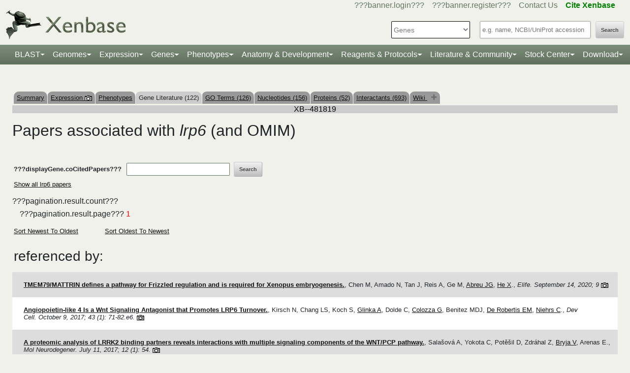

--- FILE ---
content_type: text/html;charset=UTF-8
request_url: https://test.xenbase.org/xenbase/gene/attribution.do;jsessionid=CFBDB032A79235C87BFE01930E151F0D?objId=481819&objId2=OMIM&att=lrp6&att2=OMIM&action=VIEW&objName=FEATURE&objName2=DBXREF&objNameSrt=FEAT&attPage=PAPER&litOnly=1&tabId=2
body_size: 16050
content:






		
	



































 











   

<script>
	if (typeof MOD_Wiki_Address === 'undefined')
		MOD_Wiki_Address = 'wiki.xenbase.org'
	if (typeof MOD_Wiki_Dir === 'undefined')	
		MOD_Wiki_Dir = 'xenwiki'
	if (typeof SCHEME === 'undefined')
		SCHEME = 'https'
</script>


<!-- echino needs this. include css doesn't work, use below-->






<!DOCTYPE html>

	
		<head>
			<base href="/xenbase/">
			
			<title>
		
			lrp6 Literature
		
	</title>
			































 











   

<script>
	if (typeof MOD_Wiki_Address === 'undefined')
		MOD_Wiki_Address = 'wiki.xenbase.org'
	if (typeof MOD_Wiki_Dir === 'undefined')	
		MOD_Wiki_Dir = 'xenwiki'
	if (typeof SCHEME === 'undefined')
		SCHEME = 'https'
</script>








<link rel="canonical" href="https://xenbase.org/xenbase/gene/attribution.do;jsessionid=CFBDB032A79235C87BFE01930E151F0D?objId=481819&objId2=OMIM&att=lrp6&att2=OMIM&action=VIEW&objName=FEATURE&objName2=DBXREF&objNameSrt=FEAT&attPage=PAPER&litOnly=1&tabId=2">



<meta name="robots" content="noindex, nofollow">






<!-- Basic Page Needs
  ================================================== -->
<meta charset="utf-8" />
 




<meta name="description" content="Xenbase: The Xenopus Model Organism Knowledgebase." />
<meta name="author" content="Xenbase" />





<style>
body {
    opacity: 0;
    -moz-transition: opacity 1.5s;
    -webkit-transition: opacity 1.5s;
    -o-transition: opacity 1.5s;
    transition: opacity 1.5s;
}

body.loaded {
    opacity: 1;
}

</style>
<script>
window.onload = function() {
    document.body.className += " loaded";
}
setTimeout(function() {
	 document.body.className += " loaded";
}, 2000  ); //don't wait more than 2 seconds for load
</script>


<!-- Mobile Specific Metas
  ================================================== -->
<meta name="viewport" content="width=device-width, initial-scale=1">

<!-- CSS
  ================================================== -->

  <link rel="stylesheet" href="theme/base.css" />

<link rel="stylesheet" href="theme/skeleton.css" />
<link rel="stylesheet" href="theme/layout.css" />
<link rel="stylesheet" href="theme/flexslider.css" />

<link rel="stylesheet" href="theme/styles.css?v2b8" /> 


<!-- CSS for body (#mainPage)
  ================================================== -->
<link rel="stylesheet" href="theme/Master-min.css?a2" type="text/css" />
<!--[if lt IE 9]>
	<script src="http://html5shim.googlecode.com/svn/trunk/html5.js"></script>
<![endif]-->

<!-- Favicons
  ================================================== -->

	<link rel="shortcut icon" href="img/icons/xenbase_whiteBG.png">
	



<!-- JS ================================================== -->

<!-- load last -->

<script src="js/jquery-3.7.1.min.js"></script>
<script type="text/javascript" src="js/min/xenbase-pre2-min.js"></script> 
<script src="js/jquery_functions.js"></script>
<script type="text/javascript" src="js/minibar.js?v7974"></script>
<script src="js/SearchSuggest.js?v7974"></script>
<script src="js/SearchSuggestHandlers.js?v7974"></script>
<script src="js/session-storage-util.js"></script>

<script>
	var svgDivToPrint;
</script>

		</head>
		<body>
			




<!-- header -->



<meta property="og:image" content="img/Xenbase-Logo-Small.png" />   






























 











   

<script>
	if (typeof MOD_Wiki_Address === 'undefined')
		MOD_Wiki_Address = 'wiki.xenbase.org'
	if (typeof MOD_Wiki_Dir === 'undefined')	
		MOD_Wiki_Dir = 'xenwiki'
	if (typeof SCHEME === 'undefined')
		SCHEME = 'https'
</script>

<style>
@media (max-width: 700px) {
.logo {width:50%;}
#logo {top: -1.2em !important}
#search {margin-top: -2em !important}
}
@media(min-width: 700px) {
#logo {margin-top:-0.5em}
}
</style>


<script type="text/javascript">
  function returningUser() {
	var usernameParam = 'xenbaseUsername';
	var nameOfUserParam = 'xenbaseNameOfUser';
	var personIdParam = 'xenbasePersonId';
	
	var username = readCookie(usernameParam, '/');
	var nameOfUser = readCookie(nameOfUserParam, '/');
	var personId = readCookie(personIdParam, '/');
	
	nameOfUser = nameOfUser.replace("null","");
	
	if (username != null && nameOfUser != null && personId != null && username.length > 0 && nameOfUser.length > 0 && personId.length > 0) {
		var returningUserDiv = jQuery('#returningUser'); //.get()[0];
		//This way the text wont appear if you're logged in
		
			
				returningUserDiv.html( '<span class="fieldComment">Welcome back <a href="community/viewPerson.do?method=display&personId=' + personId + '">' + nameOfUser + '</a>.  If this is not you, <a onclick="eraseAllCookies();">click here</a>.</span>');
				returningUserDiv.css({display : "inline"});
				returningUserDiv.show(); //appear({ duration: 0 });
			
			
			
		
	};
}
	
	function eraseAllCookies() {
		var usernameParam = 'xenbaseUsername';
		var nameOfUserParam = 'xenbaseNameOfUser';
		var personIdParam = 'xenbasePersonId';
		
		eraseCookie(usernameParam, '/');
		eraseCookie(nameOfUserParam, '/');
		eraseCookie(personIdParam, '/');
		location.reload(true);
	}
	
	sfHover = function() {
		var sfEls = document.querySelectorAll('.butnNav').getElementsByTagName("LI");
		for (var i = 0; i < sfEls.length; i++) {
			sfEls[i].onmouseover = function() {
				this.className += " sfhover";
			}
			sfEls[i].onmouseout = function() {
				this.className = this.className.replace(new RegExp(" sfhover\\b"), "");
			};
		};
	}
	if (window.attachEvent) window.attachEvent("onload", sfHover);
</script>

<div id="browserDetection" class="full-width">
	<div class="sk-container sixteen columns">
		<span id="browserClose" onclick="setBrowserStorage();">Click here to close</span>
		<span id="browserMessage">
			Hello! We notice that you are using Internet Explorer, which is not supported by Xenbase and may cause the site to display incorrectly.
			We suggest using a current version of <a href="https://www.google.com/intl/en/chrome/browser/" target = "_blank">Chrome</a>,
			<a href="https://www.mozilla.org/en-US/firefox/new/" target = "_blank">FireFox</a>, or <a href="https://support.apple.com/downloads/#safari" target = "_blank">Safari</a>.
		</span>
	</div>
</div>

<style>
	#browserDetection {
		background: black;
		padding: 5px;
		margin-bottom: 3px;
		color: white;
		font-size: larger;
		text-align: center;
		display: none;
	}
	#browserMessage a {
		color: #c3c7ba !important;
		text-decoration: underline !important;
	}
	#browserMessage a:hover {
		color: #e2e6d8 !important;
		text-decoration: none !important;
	}
	#browserClose {
		float: right;
		margin-right: 10px;
		background: white;
		padding: 5px;
		border-radius: 5px;
		color: black;
	}
	#browserClose:hover {
		background: #E2E6D8;
		text-decoration: underline;
		cursor: pointer;
	}
	#browserDetection span {
		display: table-cell;
		padding: 5px;
	}
</style>

<script>
	var now = (new Date()).getTime();
	var expire = now + 8640000; // 24 hours later
	
	if (navigator.appVersion.indexOf("Trident") > -1) {
		if (localStorage.browserIETimeout>now) {
		} else {
			document.getElementById("browserDetection").style.display = 'block';
		}
	}
	
	function setBrowserStorage() {
		localStorage.browserIETimeout = expire;
		clearBrowser();
	}
	function clearBrowser(){
		document.getElementById("browserDetection").style.display = 'none';
	}
	
	function setPlaceholder(searchValueId, searchModuleId) {
		var placeholder;
		var sv = document.getElementById(searchValueId);
		var sm = document.getElementById(searchModuleId);
		
		switch(sm.options[sm.selectedIndex].value) {
		
			case "0":
				placeholder = "e.g. name, NCBI/UniProt accession";
				break;
				
			default:
				placeholder = "Searching for?";
		}
		
		sv.placeholder = placeholder;
	}
</script>

<div id="header" class="sk-container">
	
	
	<div id="contact" class="eight columns">
		
			<div id="returningUser" style="display: inline"></div>
			<div style="display: inline">
				
					
						<a href="community/login.do" onClick="login(this);">???banner.login???</a> &nbsp;&nbsp;
						<a href="community/editPersonInfo.do?method=display">???banner.register???</a> &nbsp;&nbsp;
						
					
					
				
				
				<a href="static-xenbase/contactUs.jsp">Contact Us</a> &nbsp;&nbsp;
				<b><a href="static-xenbase/citingMOD.jsp"><font color="green">Cite Xenbase</font></a></b>
			</div>
				
	</div>	
	
	
	<div id="logo" class="seven columns" itemscope itemtype="https://schema.org/WebPage" >
	    <a href="/xenbase" ><img src="img/Xenbase-Logo-Small.png" itemprop="primaryImageOfPage" alt="Xenbase" class="logo"/></a>
	
	</div>
	<div id="search" class="nine columns">
		<form action="xsearch.do?" method="get" style="display: inline" id="miniSearchForm" name="miniSearchForm" onfocus="searchValue" onsubmit="miniSearch()">
			<input type="hidden" name="sessionTabId" id="miniSessionTabId"/>
			<button id="searchSubmit" type="button" value="Search" onclick="miniSearch()" >Search</button>
			<div class="search_div">
				<input type="text" onfocus="setPlaceholder('searchValue','moduleSearch');" onkeyup="searchMiniSuggest(event);"
						onblur="setPlaceholder('searchValue','moduleSearch');" name="searchValue" id="searchValue"
						autocomplete="off" style="width: 225px;"/>		
				 <div style="position:relative; top:38px;">
	                     <div id="search_mini_suggest" style=""></div> 	
				</div>
			</div>
			<input type="hidden" name="exactSearch" id="exactSearch" value="false">
			
			<select name="searchIn" id="moduleSearch" style="margin-bottom:15px" onchange="setPlaceholder('searchValue','moduleSearch');">
				<option value="0">Genes</option>
				<option value="1">Xenbase With Google</option>
				<option value="2">People</option>
				<option value="3">Labs</option>
				<option value="4">Organizations</option>
				<option value="5">Paper Authors</option>
				<option value="6">Paper Titles</option>
				<option value="7">Xenbase Accession</option>
				<option value="8">Clones</option>
				<option value="9">Anatomy Items</option>
				<option value="10">Disease Ontology</option>
				<option value="11">MIM Diseases</option>
				<option value="12">GO Terms</option>
				<option value="13">GEO Data Sets</option>
				
					<option value="14">Phenotypes</option>
				
			</select> 
			<input type="hidden" id="miniSearchHiddenId" name="miniSearchHiddenId" value="" />
		</form>
	</div><!-- end normal search -->
	
	<div id="searchMobile" class="ten columns hide">
		<input id="searchInputMobile" type="search" onfocus="this.placeholder = ''" onblur="this.placeholder = 'Searching for?'" placeholder="Searching for?" />
		<select id="searchSelectMobile">
			<option value="0">Genes</option>
			<option value="1">Xenbase With Google</option>
			<option value="2">People</option>
			<option value="3">Labs</option>
			<option value="4">Organizations</option>
			<option value="5">Paper Authors</option>
			<option value="6">Paper Titles</option>
			<option value="7">Xenbase Accession</option>
			<option value="8">Clones</option>
			<option value="9">Anatomy Items</option>
			<option value="10">Disease Ontology</option>
			<option value="11">MIM Diseases</option>
			<option value="12">GO Terms</option>
			<option value="13">GEO Data Sets</option>
		</select>
		<input id="searchSubmitMobile" type="submit" value="search" />
	</div>
</div>

<script type="text/javascript">
	var searchSelect = document.getElementById("moduleSearch");
	for (var i = 0; i < searchSelect.length; i++) {
		if (searchSelect.options[i].value == '') {
			searchSelect.options[i].selected = true;
		}
	};
</script>
<!-- END header -->

<!-- navigation -->
<link rel="stylesheet" href="theme/normalize.css">
<link rel="stylesheet"
	href="https://stackpath.bootstrapcdn.com/bootstrap/4.3.1/css/bootstrap.min.css" integrity="sha384-ggOyR0iXCbMQv3Xipma34MD+dH/1fQ784/j6cY/iJTQUOhcWr7x9JvoRxT2MZw1T" crossorigin="anonymous">

<nav class="navbar navbar-expand-lg navbar-dark">
	<a class="navbar-brand"> </a>
	<button class="navbar-toggler" type="button" data-toggle="collapse"
		data-target="#navbarToggle" aria-controls="navbarToggle"
		aria-expanded="false" aria-label="Toggle navigation">
		<span class="navbar-toggler-icon"></span>
	</button>
	<div class="collapse navbar-collapse" id="navbarToggle">
		<ul class="navbar-nav mx-auto justify-content-center">
			<li class="nav-item dropdown"><a class="nav-link dropdown-toggle" data-toggle="dropdown" href="genomes/blast.do?">BLAST</a>
				<ul class="dropdown-menu">
					<li class="dropdown-item"><a href="genomes/blast.do?database=Nucleotide/xlaevisMrna xtropMrna TranscriptsXentr4.1 TranscriptsEnsembl4.1 TranscriptsXentr7.1 TranscriptsXenla9.1 TranscriptsXentr9.0 TranscriptsXentr9.1 TranscriptsXentr10.0 xlaevisWT_1_0_Mrna"><i>Xenopus</i>&nbsp;mRNA</a></li>
					<li class="dropdown-item"><a href="genomes/blast.do?database=Protein/xtropProt xlaevisProt ProteinsXentr4.1 ProteinsEnsembl4.1 ProteinsXentr7.1 ProteinsXentr9.0 ProteinsXentr9.1 ProteinsXentr10.0 ProteinsXenla9.1 xlaevisWT_1_0_Protein&alignment=blastp"><i>Xenopus</i>&nbsp;protein</a></li>
					<li class="dropdown-item"><a href="genomes/blast.do?database=Nucleotide/Xenla_10_1_Scaffolds"><i>X. laevis</i>&nbsp; 10.1&nbsp;<font class='strain'>(J-Strain)</font></a></li>
					<li class="dropdown-item"><a href="genomes/blast.do?database=Nucleotide/Xenla_9_2_Scaffolds"><i>X. laevis</i>&nbsp; 9.2&nbsp;<font class='strain'>(J-Strain)</font></a></li>
					<li class="dropdown-item"><a href="genomes/blast.do?database=Nucleotide/Xentr_10_0_Scaffolds"><i>X. tropicalis</i>&nbsp; 10.0&nbsp;<font class='strain'>(Nigerian)</font></a></li>
					<li class="dropdown-item"><a href="genomes/blast.do?database=Nucleotide/Xentr_9_1_Scaffolds"><i>X. tropicalis</i>&nbsp; 9.1&nbsp;<font class='strain'>(Nigerian)</font></a></li>
					<li class="dropdown-item"><a href="genomes/blast.do?type=mito&database=Nucleotide/Xenla_Mito_Scaffolds">Mitochondrial Genomes</a></li>
					<li class="dropdown-item"><a href="genomes/otherBlast.do?database=Nucleotide/AmbMex_6_0_Scaffolds">Other Amphibian Genomes</a></li>
			</ul></li>
				
			<li class="nav-item dropdown"><a
				class="nav-link dropdown-toggle" data-toggle="dropdown" href="static-xenbase/ftpDatafiles.jsp">Genomes</a>
				<ul class="dropdown-menu">
					<li class="dropdown-item"><a href="static-xenbase/ftpDatafiles.jsp">Download &nbsp;<i>Xenopus</i>&nbsp; Genomes</a></li>
					<li class="dropdown-item"><a class="geoItem" href="displayJBrowse.do?data=data/xl10_1"><i>X. laevis</i>&nbsp; v10.1&nbsp;<font class='strain'>(J-Strain) on JBrowse</font></a></li>
					<li class="dropdown-item"><a class="geoItem" href="displayJBrowse.do?data=data/xl9_2"><i>X. laevis</i>&nbsp; v9.2&nbsp;<font class='strain'>(J-Strain) on JBrowse</font></a></li>
					<!--<li class="dropdown-item"><a href="http://genome.ucsc.edu/cgi-bin/hgGateway?hgsid=347736899&clade=vertebrate&db=xenLae2" target = "_blank">X. laevis 9.2&nbsp;<font class='strain'>(J-Strain) on UCSC</font></a></li>-->
					<!-- <li class="dropdown-item"><a class="oldItem" href="displayJBrowse.do?data=data/xl_wt1_0"><i>X. laevis</i>&nbsp; v1.0&nbsp;<font class='strain'>(wildtype) on JBrowse</font></a></li>  -->
                    <li class="dropdown-item"><a class="geoItem" href="displayJBrowse.do?data=data/xt10_0"><i>X. tropicalis</i>&nbsp; v10.0&nbsp;<font class='strain'>(Nigerian) on JBrowse</font></a></li>
                    <li class="dropdown-item"><a class="geoItem" href="displayJBrowse.do?data=data/xt9_1"><i>X. tropicalis</i>&nbsp; v9.1&nbsp;<font class='strain'>(Nigerian) on JBrowse</font></a></li>
                    <li class="dropdown-item"><a class="betaItem" href="static/gene/synteny.jsp">Simple Synteny Search</a></li>
					<li class="dropdown-item"><a class="betaItem" href="displayJBrowse2.do">JBrowse2 Tracks</a></li>
					<li class="dropdown-item"><a class="betaItem" href="displayJBrowse2.do?session=share-V7FACkYvKa&password=bRWbN">JBrowse2 Multi-way Synteny</a></li>					                    
                  	<!--  <li class="dropdown-item"><a href="http://genome.ucsc.edu/cgi-bin/hgGateway?hgsid=347736899&clade=vertebrate&db=xenTro9" target = "_blank">X. tropicalis 9.1&nbsp;<font class='strain'>(Nigerian) on UCSC</font></a></li>-->
                    <li class="dropdown-item"><a href="trackHubInstructionsXB.do">Xenbase UCSC Track Hub</a></li>
                    <!-- <li class="dropdown-item"><a href="http://veenstra.science.ru.nl/trackhubx.htm" target = "_blank">Veenstra Lab UCSC Track Hub</a></li>-->
                    <li class="dropdown-item"><a href="displayJBrowse.do?data=amphibians/amb_mex6_0">Other Amphibian Genomes&nbsp;<font class='strain'>on JBrowse</font></a></li>
                    <!-- <li class="dropdown-item"><a href="displayGBrowse.do?source=xt10_0">GBrowse&nbsp;<font class='strain'>Retiring soon</font></a></li>  -->
			</ul></li>
              <li class="nav-item dropdown"><a
				class="nav-link dropdown-toggle" data-toggle="dropdown" href="geneExpression/geneExpressionSearch.do?method=display">Expression</a>
				<ul class="dropdown-menu">
					
						<!--
							<li class="dropdown-item"><a class="newItem" href="searchPhenotype.do?method=display">Phenotype Search</a></li>
						-->
					<li class="dropdown-item"><a href="geneExpression/geneExpressionSearch.do?method=display">Expression Search</a></li>
					<li class="dropdown-item"><a href="anatomy/anatomy.do?method=display&tabId=2">Anatomy Search</a></li>
					<li class="dropdown-item"><a href="geneExpression/gseCurationSearch.do?method=search">GEO Data @ Xenbase</a></li>
					<li class="dropdown-item"><a href="static/gene/rna_seq_view.jsp">RNA-Seq Visualization</a></li>
					<li class="dropdown-item"><a href="static/geneExpression/miRNA/body/mirTable.jsp">miRNA Catalog</a></li>
					<li class="dropdown-item"><a href="gene/geneExpressionChart.do?method=drawProtein"><i>X. laevis</i>&nbsp; Protein Expression</a></li>
			</ul></li>		
			
			<li class="nav-item dropdown"><a class="nav-link dropdown-toggle" data-toggle="dropdown" href="gene/gene.do">Genes</a>
				<ul class="dropdown-menu">
					<li class="dropdown-item"><a href="gene/gene.do">Gene Search</a></li>
					<li class="dropdown-item"><a href="static/gene/geneSearchTips.jsp">Gene Search Tips</a></li>
					<li class="dropdown-item"><a href="static/gene/geneNomenclature.jsp">Gene Nomenclature</a></li>
					<li class="dropdown-item"><a href="static/gene/geneNomenclatureQuestions.jsp">Gene Nomenclature FAQ</a></li>
				</ul></li>
<li class="nav-item dropdown"><a class="nav-link dropdown-toggle" data-toggle="dropdown" href="gene/gene.do">Phenotypes</a>
				<ul class="dropdown-menu">
					<li class="dropdown-item"><a href="searchPhenotype.do?method=display">Phenotype Search</a> 
					<!--(e.g. <a href="searchPhenotype.do?method=display&keyword=micropthalmia&tabName=all">microphthalmia</a>, 
					<a href="searchPhenotype.do?method=display&keyword=retina&tabName=all">retina</a>, <a href="searchPhenotype.do?method=display&keyword=pax6&tabName=all">pax6</a>)--></li>
					<li class="dropdown-item" ><a href="stockCenter/searchLines.do?searchIn=1&searchValue=&searchSpecies=11&mutant=true&orderBy=NAME&orderDirection=DESC&method=searchLines">Mutants</a></li>
					<!--<li class="dropdown-item"><a href="reagents/morpholino.do?resultsPerPage=50">Morphants</a></li>-->
					<li class="dropdown-item"><a href="searchPhenotype.do?method=display&keyword=disease&tabName=disease">Disease Models</a></li>
					<li class="dropdown-item"><a href="disease.do?method=search&searchIn=10">Disease Search</a></li>
					<li class="dropdown-item "><a href="static-xenbase/xpoHelp.jsp"><i>Xenopus</i>&nbsp;Phenotype Ontology (XPO)</a></li>
				</ul></li>

<li class="nav-item dropdown"><a class="nav-link dropdown-toggle" data-toggle="dropdown" href="anatomy/alldev.do">Anatomy &amp; Development</a>
						<ul class="dropdown-menu">
							<li class="dropdown-item"><a href="doNewsRead.do?id=610">Anatomy Atlas</a></li>
							<li class="dropdown-item"><a href="anatomy/alldev.do">NF Development Stages (Classic)</a></li>
							<li class="dropdown-item"><a href="zahn.do">NF Development Stages (Zahn Drawings) </a></li>
							<li class="dropdown-item"><a href="landmarks-table.do"><i>Xenopus</i>&nbsp; Staging Landmarks Table</a></li>
							<li class="dropdown-item"><a href="static/anatomy/xenopustimetemp.jsp">Development Stage Temperature Charts</a></li>
							<li class="dropdown-item"><a href="static/anatomy/movies.jsp">Movies of &nbsp;<i>Xenopus</i>&nbsp; Embryos</a></li>
							<li class="dropdown-item"><a href="displayWikiEntry.do?pageId=Xenopus_development_stages">Images of &nbsp;<i>Xenopus</i>&nbsp; Embryos</a></li>
							<li class="dropdown-item"><a href="doNewsRead.do?id=622">Images of adult &nbsp;<i>Xenopus</i>&nbsp; frogs</a></li>
							<li class="dropdown-item"><a href="static/anatomy/xenbasefate.jsp">Cell Fate Maps</a></li>
							<li class="dropdown-item"><a href="anatomy/xao.do?method=display"><i>Xenopus</i>&nbsp; Anatomy Ontology (XAO)</a></li>
							<li class="dropdown-item"><a href="zahn.do">Zahn Drawings</a></li>
						</ul>
</li>

<li class="nav-item dropdown"><a class="nav-link dropdown-toggle" data-toggle="dropdown" href="reagents/antibody.do">Reagents &amp; Protocols</a>
					<ul class="dropdown-menu">
						<li  class="dropdown-item"><a href="static-xenbase/CRISPR.jsp">CRISPR &amp; TALEN Support</a></li>
						<li  class="dropdown-item"><a href="reagents/antibody.do?resultsPerPage=50">???header.navigation.xenbaseSearchAntibodies???</a></li>
						<li  class="dropdown-item"><a href="reagents/morpholino.do?resultsPerPage=50&seqType=morpholino">???header.navigation.searchMorpholinos???</a></li>
						<li  class="dropdown-item"><a href="reagents/morpholino.do?resultsPerPage=50&seqType=gRNA">Guide RNAs (gRNA)</a></li>
						<li  class="dropdown-item"><a href="reagents/orf.do?resultsPerPage=50">???header.navigation.searchORFeome???</a></li>
						<li  class="dropdown-item"><a href="displayWikiEntry.do?pageId=Small_Molecules_for_Xenopus_Research">Small Molecules Wiki</a></li>
						<li  class="dropdown-item"><a href="displayWikiEntry.do?pageId=Protocols">Protocols Wiki</a></li>
						<li  class="dropdown-item"><a href="geneExpression/clone.do">Search Clones</a></li>
						<li  class="dropdown-item"><a href="geneExpression/libraryDisplay.do?method=display">Clone Libraries</a></li>
						<li  class="dropdown-item"><a href="reagents/vectorDisplay.do?method=display">Vectors</a></li>
						<li  class="dropdown-item"><a href="other/obtain.do">Obtain Frogs</a></li>
					</ul>
				</li>
			
			<!--<li class="nav-item dropdown"><a class="nav-link dropdown-toggle" data-toggle="dropdown" href="literature/literature.do">Literature</a>
					<ul class="dropdown-menu">
						<li class="dropdown-item"><a href="literature/articles.do">???header.navigation.searchPapers???</a></li>
						<li class="dropdown-item"><a href="literature/textpresso/">Textpresso</a></li>
						<li class="dropdown-item"><a href="literature/books.do">Books</a></li>
						<li class="dropdown-item"><a href="static-xenbase/citingMOD.jsp"/>Cite Xenbase</a></li>
					</ul>
				</li>-->
			<li class="nav-item dropdown"><a class="nav-link dropdown-toggle" data-toggle="dropdown"  href="community/community.do">Literature &amp; Community</a>
					<ul class="dropdown-menu">
						<li class="dropdown-item"><a href="literature/articles.do?">Search Papers</a>
						<li class="dropdown-item"><a href="community/people.do?">Find People</a></li>
						<li class="dropdown-item"><a href="community/labs.do?">Find a Lab</a></li>
						<li class="dropdown-item"><a href="community/orgs.do?">Organizations</a></li>
						<li class="dropdown-item"><a href="community/jobSearch.do?method=search">Job Postings</a></li>
						<li class="dropdown-item"><a href="static-xenbase/xine/xine.jsp"><i>Xenopus</i>&nbsp;Community Groups</a></li>
						<li class="dropdown-item"><a href="doNewsRead.do?id=219">Meetings &amp; Resources</a></li>
						<li class="dropdown-item"><a href="community/xenopuswhitepaper.do"><i>Xenopus</i>&nbsp;White Paper</a></li>
						<li class="dropdown-item"><a href="doNewsRead.do?id=249">International&nbsp;<i>Xenopus</i>&nbsp;Board</a></li>
					</ul>
				</li>
<li class="nav-item dropdown" id="StockcentreMenu"><a class="nav-link dropdown-toggle" data-toggle="dropdown" href="stockCenter/index.do">Stock Center</a>
					<ul class="dropdown-menu dropdown-menu-right">
						<li class="dropdown-item"><a href="stockCenter/searchLines.do?method=displaySearchLines">Lines and Strains</a></li>
						<li class="dropdown-item"><a href="stockCenter/searchLines.do?searchIn=1&searchValue=&searchSpecies=11&mutant=true&orderBy=NAME&orderDirection=DESC&method=searchLines">Mutants</a></li>
						<li class="dropdown-item"><a href="stockCenter/searchTransgenes.do?method=displaySearchTransgenes">Transgenic Constructs</a></li>
						<li class="dropdown-item"><a href="geneExpression/searchClone.do?method=search&searchIn=6&searchValue=*&searchType=is&searchExrcClones=true">Clones</a></li>
						<li class="dropdown-item"><a href="http://www.mbl.edu/xenopus/" target="_blank">NXR <img class="flaginmenu" src="img/icons/usFlag.svg"></a></li>
						<li class="dropdown-item"><a href="https://xenopusresource.org/" target = "_blank">EXRC <img class="flaginmenu"  src="img/icons/ukFlag.svg"></a></li>						
						<li class="dropdown-item"><a href="???header.NbbrUrl???" target = "_blank">NBRP <img class="flaginmenu" src="img/icons/jpFlag.svg"></a></li>
						<li class="dropdown-item"><a href="https://tefor.net/tefor-paris-saclay-nos-equipes/tefor-paris-saclay-aqua/" target = "_blank">TEFOR<img class="flaginmenu" src="img/icons/frFlag.svg"></a></li>
						<li class="dropdown-item"><a href="https://www.urmc.rochester.edu/microbiology-immunology/xenopus-laevis.aspx" target="_blank">XLRRI</a></li>
					</ul>
				</li>		
		<li class="nav-item dropdown"><a class="nav-link dropdown-toggle" data-toggle="dropdown" href="static-xenbase/ftpDatafiles.jsp">Download</a>
					<ul class="dropdown-menu dropdown-menu-right">
						<li class="dropdown-item"><a href="static-xenbase/ftpDatafiles.jsp">Data Download</a></li>
						<li class="dropdown-item"><a href="https://download.xenbase.org/xenbase/GenePageReports/" target = "_blank">Gene Page Reports</a></li>
						<li class="dropdown-item"><a href="https://download.xenbase.org/xenbase/" target = "_blank">Browse Download Site</a></li>
						<li class="dropdown-item"><a href="https://bigfrog.xenbase.org/pub/xenbase/" target = "_blank">Browse General Repository Site</a></li>
						<li class="dropdown-item"><a href="https://download.xenbase.org/xenbase/BLAST/" target = "_blank">BLAST Databases</a></li>
						
					</ul>
				</li>		
		
		
			
		</ul>
	</div>
</nav>


<script src="js/doubleTapToGo-min.js"></script>
<script type="text/javascript">
jQuery(window).ready(function($) {
	$( "#topNav > li:has(ul)" ).doubleTapToGo();
})
</script>

<link rel="stylesheet" href="theme/xenbootstrapfixes.css">


<link rel="stylesheet"
	href="theme/secondary-xenbase.css?8667">
	
 
	
	




	

	
		<div class="sk-container genepagebody customcolorbackground"  >			
			<div id="mainPage" class="noSideBar sixteen  columns">  

				





































 











   

<script>
	if (typeof MOD_Wiki_Address === 'undefined')
		MOD_Wiki_Address = 'wiki.xenbase.org'
	if (typeof MOD_Wiki_Dir === 'undefined')	
		MOD_Wiki_Dir = 'xenwiki'
	if (typeof SCHEME === 'undefined')
		SCHEME = 'https'
</script>

<link rel="stylesheet" href="assets/fontawesome/css/all.min.css">
<link rel="stylesheet" href="css/forWikiTab.css"/>

<style>
body {
overflow-x:scroll;
}

/*
.pagehasdata {
  animation: rotatepagehasdata 1s linear;
  transform-origin: center;
}

@keyframes rotatepagehasdata {
  0% { transform: rotateZ(0deg); }
  100% { transform: rotateZ(360deg); }
}
*/
</style>



	
	
		
	





<br />


<table style='margin-top: 20px;' border=0 width='100%' cellspacing='0' cellpadding='0'><tr><td><table style='tab' border=0 cellspacing='0' cellpadding='0'><tr>
	<td Class='unselectedTab'><a id='tab0' href='/xenbase/gene/showgene.do?method=displayGeneSummary&amp;geneId=481819&tabId=0'>Summary</a></td>
	
	
	
		
	
	<td Class='unselectedTab'><a id='tab1' href='/xenbase/gene/expression.do?method=displayGenePageExpression&amp;geneId=481819&tabId=1'>Expression <img src='img/icons/images.gif' width='15' height='11' title='Gene has expression image(s)' /></a></td>
	
	
		<td Class='unselectedTab'><a id='tab8' href='/xenbase/gene/phenotype.do?method=display&amp;geneId=481819&tabId=8'>Phenotypes</a></td>
	
	
	
	<td Class='tab'>Gene Literature (122)</td>
	
	
	<td Class='unselectedTab'><a id='tab7' href='/xenbase/gene/showGoTerm.do?method=display&amp;geneId=481819&amp;geneSymbol=lrp6&tabId=7'>GO Terms (126)</a></td>

	
	<td Class='unselectedTab'><a id='tab3' href='/xenbase/gene/shownucleotide.do?method=display&amp;geneId=481819&amp;geneSymbol=lrp6&amp;numViewEst=100&tabId=3'>Nucleotides (156)</a></td>

	
	<td Class='unselectedTab'><a id='tab4' href='/xenbase/gene/showprotein.do?method=display&amp;geneId=481819&amp;geneSymbol=lrp6&tabId=4'>Proteins (52)</a></td>

	
	
	
	<td Class='unselectedTab'><a id='tab5' href='/xenbase/gene/coCitedGenes.do?method=displayPhysical&amp;geneId=481819&amp;symbol=lrp6&amp;pageType=GENEPAGE&tabId=5'>Interactants (693)</a></td>

		
     
	<td Class='unselectedTab'><a id='tab6' href='/xenbase/gene/showgene.do?method=wiki&amp;geneId=481819&tabId=6'>Wiki <span id='wikipagestack'></span></a></td>
	
</tr></table></td></tr></table>
	
	
	
	
		
	
	
	
	
		
	
	
	
	
		






































 











   

<script>
	if (typeof MOD_Wiki_Address === 'undefined')
		MOD_Wiki_Address = 'wiki.xenbase.org'
	if (typeof MOD_Wiki_Dir === 'undefined')	
		MOD_Wiki_Dir = 'xenwiki'
	if (typeof SCHEME === 'undefined')
		SCHEME = 'https'
</script>

<style>
	td {
		padding: 3px;
	}
</style>

<script>
$(document).ready(function() {
	$('p:has(.inputNotice):last').css('background', 'white');	
});
</script>




<div class="geneTabTable">

<div class="objectName">
	XB--481819
</div>

<div class="errors">

<ul>
	
</ul>
</div>


	
		
	
	
	
	

			


<!-- This for block writes the summary at the top and creates the necessary links. -->

	


<!-- Now on to the main content -->


	
		
			
				
				
					







































 











   

<script>
	if (typeof MOD_Wiki_Address === 'undefined')
		MOD_Wiki_Address = 'wiki.xenbase.org'
	if (typeof MOD_Wiki_Dir === 'undefined')	
		MOD_Wiki_Dir = 'xenwiki'
	if (typeof SCHEME === 'undefined')
		SCHEME = 'https'
</script>

<script type="text/javascript" src="js/SearchSuggest.js"></script>

<!-- This code will appear before the paginated code -->



	

<h2>Papers associated with <i>lrp6</i> (and OMIM)</h2>

<!-- 

	
	Search for <i>lrp6</i> morpholinos using <a href="/cgi-bin/textpresso/xenopus/search?searchstring=lrp6+morpholino"><b>Textpresso</b></a>
	

 -->
 
<br /><br />

<style type='text/css' media='screen'>
	#gene_search_suggest {
		position: absolute;
		background-color: #FFFFFF;
		text-align: left;
		border: 0px solid #000000;
	}
</style>

<script language="javascript">
	var selectedName = false;
	
	function searchCoCitedGeneSuggest(event) {
		var symbol = document.getElementById('att2').value;
		var ajaxCall = 'gene/ajaxCoCitedGeneSuggest.do?symbol=' + symbol + '&geneId=481819';
		var setSearchCall = 'setCoCitedGeneSearch';
		
		var ss = document.getElementById('gene_search_suggest');
		var browser = navigator.appName;
		if (browser == 'Microsoft Internet Explorer') {
			ss.style.setAttribute('cssText', 'background-color: #FFFFFF; text-align: left; border: 1px solid #000000; border-style: solid', 0);
		}
		ss.setAttribute("style", "position: absolute; background-color: #FFFFFF; text-align: left; border: 1px solid #000000; border-style: solid");
		
		searchSuggest(event, 'gene_search_suggest', 'att2', ajaxCall, setSearchCall, 'searchCoCitedGeneSuggest', symbol);
	}
	
	function onGeneSuggestBlur() {
		// Check the flag to make sure we're not just clicking on the suggested item
		if (!(selectedName) ) {
			document.getElementById('gene_search_suggest').innerHTML = '';
			selectedGeneName = false;
		}
	}
	
	// Click function
	function setCoCitedGeneSearch(value) {
		selectedName = true;
		document.getElementById('att2').value = value;
		document.getElementById('gene_search_suggest').innerHTML = '';
		selectedName = false;
	}
	
	function checkForEnterSubmit(evt) {
		if (evt.keyCode == 13) {
			searchSuggestKeyRecognition(evt, 'gene_search_suggest', 'setCoCitedGeneSearch');
			document.forms[1].submit();
			return false;
		}
	}
	document.onkeypress = checkForEnterSubmit;
</script>

<form name="attributionForm" id="litAttSearchForm" method="GET" action="/xenbase/gene/attribution.do;jsessionid=C056053FBD4FFD32B600CFAA988CB09B">
	<input type="hidden" name="objId" value="481819">
	<input type="hidden" name="objName" value="FEATURE">
	<input type="hidden" name="objName2" value="FEATURE">
	<input type="hidden" name="objNameSrt" value="FEAT">
	<input type="hidden" name="attPage" value="PAPER">
	<input type="hidden" name="action" value="VIEW">
	<input type="hidden" name="att" value="lrp6">
	<input type="hidden" name="litOnly" value="1">
	<input type="hidden" name="tabId" value="2">
	<input type="hidden" name="pageType" value="">
	
	<table>
		<tr>
			<td>
				<span class="fieldLabel">???displayGene.coCitedPapers???</span>
			</td>
			<td>
				<input type="text" name="att2" id="att2" size="20" autocomplete='off' onblur='setTimeout("onGeneSuggestBlur()", 200)'
						onkeyup='searchCoCitedGeneSuggest(event)'></input>
				<br />
				<div id='gene_search_suggest'></div>
			</td>
			<td>
				<input type="submit" value="Search" />
			</td>
		</tr>
		<tr>
			<td>
				
					
					<a href="/xenbase/attribution.do;jsessionid=C056053FBD4FFD32B600CFAA988CB09B?objId=481819&amp;objName=FEATURE&amp;objNameSrt=FEAT&amp;attPage=PAPER&amp;action=VIEW&amp;att=lrp6&amp;litOnly=1&amp;tabId=2&amp;pageType=">Show all lrp6 papers</a>
				
				
				
			</td>
		</tr>
	</table>
</form>
<br />


	
		
			
			
			
			
			
		










???pagination.result.count???

<br />

<p>
	
	
		
	
	
	
	
		
	
	
	???pagination.result.page???
	
	
	
		
			
				<span class="inputNotice">1</span>
			
			
		
	
	
	
</p>



















<table class="searchResults" width=100%>
	<tr>
		<td width=15%><a href="/xenbase/attribution.do;jsessionid=C056053FBD4FFD32B600CFAA988CB09B?objId=481819&objId2=OMIM&objName=FEATURE&objName2=DBXREF&objNameSrt=FEAT&attPage=PAPER&action=VIEW&att=lrp6&att2=OMIM&pageType=&currentPage=1&beginIndex=1&litOnly=1&orderByNewestPubs=true&tabId=2">Sort Newest To Oldest</a></td>
		<td width=15%><a href="/xenbase/attribution.do;jsessionid=C056053FBD4FFD32B600CFAA988CB09B?objId=481819&objId2=OMIM&objName=FEATURE&objName2=DBXREF&objNameSrt=FEAT&attPage=PAPER&action=VIEW&att=lrp6&att2=OMIM&pageType=&currentPage=1&beginIndex=1&litOnly=1&orderByNewestPubs=false&tabId=2">Sort Oldest To Newest</a></td>
		<td width=70%></td>
	</tr>
</table>


<table class="searchResults" border=0 cellspacing=0>
	
		
			
				</table>
				<br />
				<table border=0>
					<tr>
						<td>
						<h3>referenced by:</h3>
						</td>
					</tr>
				</table>
				<table class="searchResults" border=0 cellspacing=0>
			
		
		
		
		
			
				
			
			
		
		
		<tr class="evenTR">
			<td width=20px.></td>
			<td><br/><a href="literature/article.do?method=display&articleId=57353" onclick="appendSessionTabId(event, this.href)" target="_top"><b>TMEM79/MATTRIN defines a pathway for Frizzled regulation and is required for Xenopus embryogenesis.</b></a>, Chen M, Amado N, Tan J, Reis A, Ge M, <a href="community/viewPerson.do?method=display&personId=829&personName=Abreu" target="_top">Abreu JG</a>, <a href="community/viewPerson.do?method=display&personId=1500&personName=He" target="_top">He X</a>., <i>Elife.&nbsp;September 14, 2020; 9 </i> <a href='image/standard/XB-IMG-184660.JPG' rel='lightbox[57353]' title='184660'><img src='img/icons/images.gif' width='15' height='11' title='Article has 60 image(s)'>&nbsp;&nbsp;</a> <a href='image/standard/XB-IMG-184661.JPG' rel='lightbox[57353]' title='184661'></a> <a href='image/standard/XB-IMG-184662.JPG' rel='lightbox[57353]' title='184662'></a> <a href='image/standard/XB-IMG-184663.JPG' rel='lightbox[57353]' title='184663'></a> <a href='image/standard/XB-IMG-184664.JPG' rel='lightbox[57353]' title='184664'></a> <a href='image/standard/XB-IMG-184665.JPG' rel='lightbox[57353]' title='184665'></a> <a href='image/standard/XB-IMG-184666.JPG' rel='lightbox[57353]' title='184666'></a> <a href='image/standard/XB-IMG-184667.JPG' rel='lightbox[57353]' title='184667'></a> <a href='image/standard/XB-IMG-184668.JPG' rel='lightbox[57353]' title='184668'></a> <a href='image/standard/XB-IMG-184685.JPG' rel='lightbox[57353]' title='184685'></a> <a href='image/standard/XB-IMG-184686.JPG' rel='lightbox[57353]' title='184686'></a> <a href='image/standard/XB-IMG-184687.JPG' rel='lightbox[57353]' title='184687'></a> <a href='image/standard/XB-IMG-184688.JPG' rel='lightbox[57353]' title='184688'></a> <a href='image/standard/XB-IMG-184689.JPG' rel='lightbox[57353]' title='184689'></a> <a href='image/standard/XB-IMG-184690.JPG' rel='lightbox[57353]' title='184690'></a> <a href='image/standard/XB-IMG-184691.JPG' rel='lightbox[57353]' title='184691'></a> <a href='image/standard/XB-IMG-184692.JPG' rel='lightbox[57353]' title='184692'></a> <a href='image/standard/XB-IMG-184693.JPG' rel='lightbox[57353]' title='184693'></a> <a href='image/standard/XB-IMG-184694.JPG' rel='lightbox[57353]' title='184694'></a> <a href='image/standard/XB-IMG-184695.JPG' rel='lightbox[57353]' title='184695'></a> <a href='image/standard/XB-IMG-184696.JPG' rel='lightbox[57353]' title='184696'></a> <a href='image/standard/XB-IMG-184697.JPG' rel='lightbox[57353]' title='184697'></a> <a href='image/standard/XB-IMG-184698.JPG' rel='lightbox[57353]' title='184698'></a> <a href='image/standard/XB-IMG-184699.JPG' rel='lightbox[57353]' title='184699'></a> <a href='image/standard/XB-IMG-184700.JPG' rel='lightbox[57353]' title='184700'></a> <a href='image/standard/XB-IMG-184701.JPG' rel='lightbox[57353]' title='184701'></a> <a href='image/standard/XB-IMG-184702.JPG' rel='lightbox[57353]' title='184702'></a> <a href='image/standard/XB-IMG-184703.JPG' rel='lightbox[57353]' title='184703'></a> <a href='image/standard/XB-IMG-184704.JPG' rel='lightbox[57353]' title='184704'></a> <a href='image/standard/XB-IMG-184705.JPG' rel='lightbox[57353]' title='184705'></a> <a href='image/standard/XB-IMG-184706.JPG' rel='lightbox[57353]' title='184706'></a> <a href='image/standard/XB-IMG-184707.JPG' rel='lightbox[57353]' title='184707'></a> <a href='image/standard/XB-IMG-184708.JPG' rel='lightbox[57353]' title='184708'></a> <a href='image/standard/XB-IMG-184709.JPG' rel='lightbox[57353]' title='184709'></a> <a href='image/standard/XB-IMG-184710.JPG' rel='lightbox[57353]' title='184710'></a> <a href='image/standard/XB-IMG-184711.JPG' rel='lightbox[57353]' title='184711'></a> <a href='image/standard/XB-IMG-188714.JPG' rel='lightbox[57353]' title='188714'></a> <a href='image/standard/XB-IMG-188715.JPG' rel='lightbox[57353]' title='188715'></a> <a href='image/standard/XB-IMG-188716.JPG' rel='lightbox[57353]' title='188716'></a> <a href='image/standard/XB-IMG-188717.JPG' rel='lightbox[57353]' title='188717'></a> <a href='image/standard/XB-IMG-188718.JPG' rel='lightbox[57353]' title='188718'></a> <a href='image/standard/XB-IMG-188719.JPG' rel='lightbox[57353]' title='188719'></a> <a href='image/standard/XB-IMG-188720.JPG' rel='lightbox[57353]' title='188720'></a> <a href='image/standard/XB-IMG-188721.JPG' rel='lightbox[57353]' title='188721'></a> <a href='image/standard/XB-IMG-188722.JPG' rel='lightbox[57353]' title='188722'></a> <a href='image/standard/XB-IMG-207561.JPG' rel='lightbox[57353]' title='207561'></a> <a href='image/standard/XB-IMG-207562.JPG' rel='lightbox[57353]' title='207562'></a> <a href='image/standard/XB-IMG-207563.JPG' rel='lightbox[57353]' title='207563'></a> <a href='image/standard/XB-IMG-207564.JPG' rel='lightbox[57353]' title='207564'></a> <a href='image/standard/XB-IMG-207565.JPG' rel='lightbox[57353]' title='207565'></a> <a href='image/standard/XB-IMG-207566.JPG' rel='lightbox[57353]' title='207566'></a> <a href='image/standard/XB-IMG-207567.JPG' rel='lightbox[57353]' title='207567'></a> <a href='image/standard/XB-IMG-207568.JPG' rel='lightbox[57353]' title='207568'></a> <a href='image/standard/XB-IMG-207569.JPG' rel='lightbox[57353]' title='207569'></a> <a href='image/standard/XB-IMG-207570.JPG' rel='lightbox[57353]' title='207570'></a> <a href='image/standard/XB-IMG-207571.JPG' rel='lightbox[57353]' title='207571'></a> <a href='image/standard/XB-IMG-207572.JPG' rel='lightbox[57353]' title='207572'></a> <a href='image/standard/XB-IMG-207573.JPG' rel='lightbox[57353]' title='207573'></a> <a href='image/standard/XB-IMG-207574.JPG' rel='lightbox[57353]' title='207574'></a> <a href='image/standard/XB-IMG-207575.JPG' rel='lightbox[57353]' title='207575'></a><br/><br/>
			</td>
		</tr>
	
		
			
		
		
		
		
			
			
				
			
		
		
		<tr class="oddTR">
			<td width=20px.></td>
			<td><br/><a href="literature/article.do?method=display&articleId=54128" onclick="appendSessionTabId(event, this.href)" target="_top"><b>Angiopoietin-like 4 Is a Wnt Signaling Antagonist that Promotes <link link_match_id="821210" occurrence="1" false_match="false">LRP6</link> Turnover.</b></a>, Kirsch N, Chang LS, Koch S, <a href="community/viewPerson.do?method=display&personId=2965&personName=Glinka" target="_top">Glinka A</a>, Dolde C, <a href="community/viewPerson.do?method=display&personId=3007&personName=Colozza" target="_top">Colozza G</a>, Benitez MDJ, <a href="community/viewPerson.do?method=display&personId=729&personName=De Robertis" target="_top">De Robertis EM</a>, <a href="community/viewPerson.do?method=display&personId=740&personName=Niehrs" target="_top">Niehrs C</a>., <i>Dev Cell.&nbsp;October 9, 2017; 43 (1): 71-82.e6.</i> <a href='image/standard/XB-IMG-159351.JPG' rel='lightbox[54128]' title='159351'><img src='img/icons/images.gif' width='15' height='11' title='Article has 16 image(s)'>&nbsp;&nbsp;</a> <a href='image/standard/XB-IMG-159352.JPG' rel='lightbox[54128]' title='159352'></a> <a href='image/standard/XB-IMG-159353.JPG' rel='lightbox[54128]' title='159353'></a> <a href='image/standard/XB-IMG-159354.JPG' rel='lightbox[54128]' title='159354'></a> <a href='image/standard/XB-IMG-159355.JPG' rel='lightbox[54128]' title='159355'></a> <a href='image/standard/XB-IMG-159356.JPG' rel='lightbox[54128]' title='159356'></a> <a href='image/standard/XB-IMG-159357.JPG' rel='lightbox[54128]' title='159357'></a> <a href='image/standard/XB-IMG-159358.JPG' rel='lightbox[54128]' title='159358'></a> <a href='image/standard/XB-IMG-159359.JPG' rel='lightbox[54128]' title='159359'></a> <a href='image/standard/XB-IMG-159360.JPG' rel='lightbox[54128]' title='159360'></a> <a href='image/standard/XB-IMG-159361.JPG' rel='lightbox[54128]' title='159361'></a> <a href='image/standard/XB-IMG-159362.JPG' rel='lightbox[54128]' title='159362'></a> <a href='image/standard/XB-IMG-159363.JPG' rel='lightbox[54128]' title='159363'></a> <a href='image/standard/XB-IMG-159364.JPG' rel='lightbox[54128]' title='159364'></a> <a href='image/standard/XB-IMG-159418.JPG' rel='lightbox[54128]' title='159418'></a> <a href='image/standard/XB-IMG-159419.JPG' rel='lightbox[54128]' title='159419'></a><br/><br/>
			</td>
		</tr>
	
		
			
		
		
		
		
			
				
			
			
		
		
		<tr class="evenTR">
			<td width=20px.></td>
			<td><br/><a href="literature/article.do?method=display&articleId=54215" onclick="appendSessionTabId(event, this.href)" target="_top"><b>A proteomic analysis of <link link_match_id="842047" occurrence="1" false_match="false">LRRK2</link> binding partners reveals interactions with multiple signaling components of the WNT/PCP pathway.</b></a>, Salašová A, Yokota C, Potěšil D, Zdráhal Z, <a href="community/viewPerson.do?method=display&personId=3151&personName=Bryja" target="_top">Bryja V</a>, Arenas E., <i>Mol Neurodegener.&nbsp;July 11, 2017; 12 (1): 54.</i> <a href='image/standard/XB-IMG-159827.JPG' rel='lightbox[54215]' title='159827'><img src='img/icons/images.gif' width='15' height='11' title='Article has 1 image(s)'>&nbsp;&nbsp;</a><br/><br/>
			</td>
		</tr>
	
		
			
		
		
		
		
			
			
				
			
		
		
		<tr class="oddTR">
			<td width=20px.></td>
			<td><br/><a href="literature/article.do?method=display&articleId=53701" onclick="appendSessionTabId(event, this.href)" target="_top"><b>Aberrant regulation of Wnt signaling in hepatocellular carcinoma.</b></a>, Liu LJ, Xie SX, <a href="community/viewPerson.do?method=display&personId=2139&personName=Chen" target="_top">Chen YT</a>, Xue JL, Zhang CJ, Zhu F., <i>World J Gastroenterol.&nbsp;September 7, 2016; 22 (33): 7486-99.</i> <a href='image/standard/XB-IMG-169951.JPG' rel='lightbox[53701]' title='169951'><img src='img/icons/images.gif' width='15' height='11' title='Article has 3 image(s)'>&nbsp;&nbsp;</a> <a href='image/standard/XB-IMG-169952.JPG' rel='lightbox[53701]' title='169952'></a> <a href='image/standard/XB-IMG-169953.JPG' rel='lightbox[53701]' title='169953'></a><br/><br/>
			</td>
		</tr>
	
		
			
		
		
		
		
			
				
			
			
		
		
		<tr class="evenTR">
			<td width=20px.></td>
			<td><br/><a href="literature/article.do?method=display&articleId=46648" onclick="appendSessionTabId(event, this.href)" target="_top"><b>Phosphorylation of <link link_match_id="434753" occurrence="1" false_match="false">Dishevelled</link> by protein kinase <link link_match_id="536267" occurrence="1" false_match="false">RIPK4</link> regulates Wnt signaling.</b></a>, <a href="community/viewPerson.do?method=display&personId=3291&personName=Huang" target="_top">Huang X</a>, McGann JC, Liu BY, Hannoush RN, Lill JR, Pham V, Newton K, Kakunda M, <a href="community/viewPerson.do?method=display&personId=3915&personName=Liu" target="_top">Liu J</a>, Yu C, Hymowitz SG, Hongo JA, Wynshaw-Boris A, Polakis P, <a href="community/viewPerson.do?method=display&personId=568&personName=Harland" target="_top">Harland RM</a>, Dixit VM., <i>Science.&nbsp;March 22, 2013; 339 (6126): 1441-5.</i><br/><br/>
			</td>
		</tr>
	
		
			
		
		
		
		
			
			
				
			
		
		
		<tr class="oddTR">
			<td width=20px.></td>
			<td><br/><a href="literature/article.do?method=display&articleId=45061" onclick="appendSessionTabId(event, this.href)" target="_top"><b>Maternal <link link_match_id="507572" occurrence="1" false_match="false">xNorrin</link>, a canonical Wnt signaling agonist and TGF-β antagonist, controls early <link link_match_id="399959" occurrence="1" false_match="false">neuroectoderm</link> specification in Xenopus.</b></a>, Xu S, Cheng F, Liang J, Wu W, Zhang J., <i>PLoS Biol.&nbsp;January 1, 2012; 10 (3): e1001286.</i> <a href='image/standard/XB-IMG-85036.JPG' rel='lightbox[45061]' title='85036'><img src='img/icons/images.gif' width='15' height='11' title='Article has 18 image(s)'>&nbsp;&nbsp;</a> <a href='image/standard/XB-IMG-85037.JPG' rel='lightbox[45061]' title='85037'></a> <a href='image/standard/XB-IMG-85038.JPG' rel='lightbox[45061]' title='85038'></a> <a href='image/standard/XB-IMG-85039.JPG' rel='lightbox[45061]' title='85039'></a> <a href='image/standard/XB-IMG-85040.JPG' rel='lightbox[45061]' title='85040'></a> <a href='image/standard/XB-IMG-85041.JPG' rel='lightbox[45061]' title='85041'></a> <a href='image/standard/XB-IMG-85042.JPG' rel='lightbox[45061]' title='85042'></a> <a href='image/standard/XB-IMG-85043.JPG' rel='lightbox[45061]' title='85043'></a> <a href='image/standard/XB-IMG-85044.JPG' rel='lightbox[45061]' title='85044'></a> <a href='image/standard/XB-IMG-85045.JPG' rel='lightbox[45061]' title='85045'></a> <a href='image/standard/XB-IMG-85046.JPG' rel='lightbox[45061]' title='85046'></a> <a href='image/standard/XB-IMG-85047.JPG' rel='lightbox[45061]' title='85047'></a> <a href='image/standard/XB-IMG-85048.JPG' rel='lightbox[45061]' title='85048'></a> <a href='image/standard/XB-IMG-85049.JPG' rel='lightbox[45061]' title='85049'></a> <a href='image/standard/XB-IMG-85055.JPG' rel='lightbox[45061]' title='85055'></a> <a href='image/standard/XB-IMG-85056.JPG' rel='lightbox[45061]' title='85056'></a> <a href='image/standard/XB-IMG-85057.JPG' rel='lightbox[45061]' title='85057'></a> <a href='image/standard/XB-IMG-130533.JPG' rel='lightbox[45061]' title='130533'></a><br/><br/>
			</td>
		</tr>
	
		
			
		
		
		
		
			
				
			
			
		
		
		<tr class="evenTR">
			<td width=20px.></td>
			<td><br/><a href="literature/article.do?method=display&articleId=60536" onclick="appendSessionTabId(event, this.href)" target="_top"><b>Wnt/beta-catenin signaling: components, mechanisms, and diseases.</b></a>, MacDonald BT, Tamai K, <a href="community/viewPerson.do?method=display&personId=1500&personName=He" target="_top">He X</a>., <i>Dev Cell.&nbsp;July 1, 2009; 17 (1): 9-26.</i> <a href='image/standard/XB-IMG-198575.JPG' rel='lightbox[60536]' title='198575'><img src='img/icons/images.gif' width='15' height='11' title='Article has 5 image(s)'>&nbsp;&nbsp;</a> <a href='image/standard/XB-IMG-198576.JPG' rel='lightbox[60536]' title='198576'></a> <a href='image/standard/XB-IMG-198577.JPG' rel='lightbox[60536]' title='198577'></a> <a href='image/standard/XB-IMG-198578.JPG' rel='lightbox[60536]' title='198578'></a> <a href='image/standard/XB-IMG-198579.JPG' rel='lightbox[60536]' title='198579'></a><br/><br/>
			</td>
		</tr>
	
		
			
		
		
		
		
			
			
				
			
		
		
		<tr class="oddTR">
			<td width=20px.></td>
			<td><br/><a href="literature/article.do?method=display&articleId=34899" onclick="appendSessionTabId(event, this.href)" target="_top"><b><link link_match_id="387372" occurrence="1" false_match="false"><link link_match_id="387372" occurrence="2" false_match="false">Bone</link></link> density ligand, Sclerostin, directly interacts with <link link_match_id="32826" occurrence="1" false_match="false">LRP5</link> but not LRP5G171V to modulate Wnt activity.</b></a>, Ellies DL, Viviano B, McCarthy J, Rey JP, Itasaki N, Saunders S, <a href="community/viewPerson.do?method=display&personId=1965&personName=Krumlauf" target="_top">Krumlauf R</a>., <i>J Bone Miner Res.&nbsp;November 1, 2006; 21 (11): 1738-49.</i> <a href='image/standard/XB-IMG-172524.JPG' rel='lightbox[34899]' title='172524'><img src='img/icons/images.gif' width='15' height='11' title='Article has 7 image(s)'>&nbsp;&nbsp;</a> <a href='image/standard/XB-IMG-172525.JPG' rel='lightbox[34899]' title='172525'></a> <a href='image/standard/XB-IMG-172526.JPG' rel='lightbox[34899]' title='172526'></a> <a href='image/standard/XB-IMG-172527.JPG' rel='lightbox[34899]' title='172527'></a> <a href='image/standard/XB-IMG-172528.JPG' rel='lightbox[34899]' title='172528'></a> <a href='image/standard/XB-IMG-172529.JPG' rel='lightbox[34899]' title='172529'></a> <a href='image/standard/XB-IMG-172530.JPG' rel='lightbox[34899]' title='172530'></a><br/><br/>
			</td>
		</tr>
	
		
			
		
		
		
		
			
				
			
			
		
		
		<tr class="evenTR">
			<td width=20px.></td>
			<td><br/><a href="literature/article.do?method=display&articleId=588" onclick="appendSessionTabId(event, this.href)" target="_top"><b>The MRH protein <link link_match_id="208884" occurrence="1" false_match="false">Erlectin</link> is a member of the <link link_match_id="728470" occurrence="1" false_match="false">endoplasmic reticulum</link> synexpression group and functions in N-glycan recognition.</b></a>, Cruciat CM, Hassler C, <a href="community/viewPerson.do?method=display&personId=740&personName=Niehrs" target="_top">Niehrs C</a>., <i>J Biol Chem.&nbsp;May 5, 2006; 281 (18): 12986-93.</i> <a href='image/standard/XB-IMG-174037.JPG' rel='lightbox[588]' title='174037'><img src='img/icons/images.gif' width='15' height='11' title='Article has 12 image(s)'>&nbsp;&nbsp;</a> <a href='image/standard/XB-IMG-174038.JPG' rel='lightbox[588]' title='174038'></a> <a href='image/standard/XB-IMG-174039.JPG' rel='lightbox[588]' title='174039'></a> <a href='image/standard/XB-IMG-174040.JPG' rel='lightbox[588]' title='174040'></a> <a href='image/standard/XB-IMG-174041.JPG' rel='lightbox[588]' title='174041'></a> <a href='image/standard/XB-IMG-174042.JPG' rel='lightbox[588]' title='174042'></a> <a href='image/standard/XB-IMG-174043.JPG' rel='lightbox[588]' title='174043'></a> <a href='image/standard/XB-IMG-174044.JPG' rel='lightbox[588]' title='174044'></a> <a href='image/standard/XB-IMG-174045.JPG' rel='lightbox[588]' title='174045'></a> <a href='image/standard/XB-IMG-174046.JPG' rel='lightbox[588]' title='174046'></a> <a href='image/standard/XB-IMG-174047.JPG' rel='lightbox[588]' title='174047'></a> <a href='image/standard/XB-IMG-174048.JPG' rel='lightbox[588]' title='174048'></a><br/><br/>
			</td>
		</tr>
	
</table>

<p>
	???pagination.result.page???
	
	
	
		
			
				<span class="inputNotice">1</span>
			
			
		
	
	
	
</p>
	
	



				
			
			
		
	
	
	
	
	
	
	

</div>
	
	
	
	

	
	

	
	

	
	
	
	

		
     
	
	


<script>
function createWikiPageIcon(pages) {
    let importance = ["", "somewhat important", "moderately important", "very important"][pages];
    if (pages === 0) {
    	 $('#wikipagestack').parent().attr('data-toggle','popover');
         $('#wikipagestack').parent().attr('data-container','body');
         $('#wikipagestack').parent().attr('data-trigger','hover');
    	$('#wikipagestack').attr('data-content', 'No wiki page for lrp6 currently exists, click here to start one.');
        return `<i class="fa fa-plus empty"  ></i>`;
    } else {   
    	 pages =3;
    	return Array.from({length: pages}, (_, i) => {
            let top = i * 4 + (pages === 1 ? 3 : 0);
            let left = -20 + 4*i;
          
          $('#wikipagestack').parent().attr('data-toggle','popover');
          $('#wikipagestack').parent().attr('data-container','body');
          $('#wikipagestack').parent().attr('data-trigger','hover');
          $('#wikipagestack').parent().attr('data-content',"A wiki page is available for lrp6, click here to view.");
          return '<i style="top: 4px; left:-16px; topnot:'+top+'px;leftnot:'+left+'px;" id="wiki'+i+'" class="fa fa-file-alt page spread-icons'+i+' pagehasdata"  ></i>';
          //  return '<i style="top: 4px; left:-16px; topnot:'+top+'px;leftnot:'+left+'px;" id="wiki'+i+'" class="fa fa-file-alt page spread-icons'+i+' pagehasdata"  data-trigger="hover" data-toggle="popover"  data-content="A wiki page exists for this gene, click here to view."></i>';
          
          
            return '<i style="top: '+top+'px;left: '+left+'px;" class="fa fa-file-alt page pagehasdata" data-toggle="popover" data-trigger="hover" data-content="Gene information currently available in wiki. Relative importance: '+pages+'/3 ('+importance+')."></i>';
            
    	}).join("");
    }
}

let pages =  0;
document.getElementById("wikipagestack").innerHTML = createWikiPageIcon(pages);
</script>
			</div>	
		</div>
	
	




	
		





























 











   

<script>
	if (typeof MOD_Wiki_Address === 'undefined')
		MOD_Wiki_Address = 'wiki.xenbase.org'
	if (typeof MOD_Wiki_Dir === 'undefined')	
		MOD_Wiki_Dir = 'xenwiki'
	if (typeof SCHEME === 'undefined')
		SCHEME = 'https'
</script>




<footer class="footer container-fluid mt-auto ">

	<nav class="navbar navbar-expand navbar-dark">
		<div class="collapse navbar-collapse" id="navbarToggle">
			<ul class="navbar-nav mx-md-auto justify-content-center">
				<li class="nav-item"><a class="nav-link" href="https://wiki.xenbase.org/xenwiki/index.php?title=Xenopus_Wiki_-_Home" target="_blank">Xenbase Wiki</a></li>
				<li class="nav-item"><a class="nav-link" href="displayWikiEntry.do?pageId=Reporting_Bugs">Reporting Bugs</a></li>
				<li class="nav-item"><a class="nav-link" href="static-xenbase/contactUs.jsp">Contact Us</a></li>
				<li class="nav-item"><a class="nav-link" href="static-xenbase/MODHelp.jsp">Help</a></li>
				
				<li class="nav-item"><a class="nav-link" href="static-xenbase/citingMOD.jsp"/>Cite Xenbase</a></li>
				<li class="nav-item"><a class="nav-link" href="static-xenbase/aboutMOD.jsp"/>About Xenbase</a></li>
				<li class="nav-item"><a class="nav-link" href="anatomy/intro.do"/>About&nbsp;<i>Xenopus</i></a></li>
				
				
				<li class="nav-item"><a class="nav-link" href="http://www.youtube.com/@xenbase_mod2" target="_blank" title='YouTube'><img height=25 src="img/youtube_social_squircle_white.png"/></a></li>
			</ul>
		</div>
	</nav>
	<div class="container footercontainer" style="margin-top:-.5em;">
	<div class="sponsors" >
		<div class="d-flex flex-row flex-wrap justify-content-lg-center justify-content-around " style="float:right;max-width:70%;display:inline-block">
			<div style="font-size:80%; display:inline-block;max-width:100%;padding-right:30px">
				<a href="https://www.alliancegenome.org" target="_blank"><img id="nich" src="img/alliance_logo_agr-B8Q-nr5x.png" style="display:inline-block;max-width:190px;width:100%;height:auto;"/></a>
				<div style="float:left;clear:both;margin-top:0.5em;width:100%;text-align:left;margin-left:0.5em; display:inline-block;font-size:80%">Xenbase is a member of the Alliance of Genome Resources</div>
			</div>
			<div class="" style="font-size:80%; display:inline-block;max-width:100%">		
				<a href="https://www.nichd.nih.gov/Pages/index.aspx" target="_blank"><img id="nich" src="img/NIH_NICHD_Master_Logo_2Color.png" style="display:inline-block;max-width:309px;width:100%;height:auto"></a>
				<div style="float:left;clear:both;margin-top:0.5em;width:100%;text-align:center;margin-left:0.5em; display:inline-block;font-size:80%">Major funding for Xenbase is provided by grant P41 HD064556</div>
			</div>
		</div>
	<div  class="infolineswrap" style="float:left; max-width:50%; text-align:left;padding-left:1em;padding-bottom:2.5em;font-size:70% ">
		
		
		<div class="footerinfolines">Xenbase: The Xenopus Model Organism Knowledgebase. <br/> Version <a href="static-xenbase/releaseNotes.jsp">7.4.0</a>&nbsp;</div>
		</div>
		 <div class="footerinfolines"><div id="copyRight" style="float:left;clear:both; position:relative; bottom:1em">&copy; Xenbase 2000-2026</div></div>
		
</div>	
		
		
		
		
	</div>

</div>

</footer>


 
<style>
#CiteXenbaseText, #citation {
	font-size:11px;
}
#citationCopy {
	height:0px;
	width:0px;
	min-height:0px;
	min-width:0px;
	resize:none;
	overflow:hidden;
	
}
</style>


<script src="js/popper.js/1.14.7/popper.min.js"></script>
<script src="js/bootstrap/4.3.1/bootstrap.min.js"></script>

	<script type="thisscriptdoesnotwork" >
	var originalLeave = $.fn.tooltip.Constructor.prototype.leave;
	$.fn.tooltip.Constructor.prototype.leave = function(obj){
	  var self = obj instanceof this.constructor ?
	    obj : $(obj.currentTarget)[this.type](this.getDelegateOptions()).data('bs.' + this.type)
	  var container, timeout;

	  originalLeave.call(this, obj);

	  if(obj.currentTarget) {
	    container = $(obj.currentTarget).siblings('.tooltip_stay')
	    timeout = self.timeout;
	    container.one('mouseenter', function(){
	      //We entered the actual popover â call off the dogs
	      clearTimeout(timeout);
	      //Let's monitor popover content instead
	      container.one('mouseleave', function(){
	        $.fn.tooltip.Constructor.prototype.leave.call(self, self);
	      });
	    })
	  }
	};


	//$('body').tooltip({ selector: '.tooltip_stay', trigger: 'click hover', placement: 'bottom auto', delay: {show: 50, hide: 400}});
	</script>

<script type="text/javascript" src="xenbox/js/lightbox2.js?v3.3"></script>
 <script type="text/javascript" src="js/min/xenbase-post2-min.js;jsessionid=C056053FBD4FFD32B600CFAA988CB09B?v3"></script>

 <link rel="stylesheet" href="https://cdnjs.cloudflare.com/ajax/libs/lightbox2/2.11.0/css/lightbox.css"> 

 <link rel="stylesheet" href="theme/lightbox2.css?v14">

 
 
 <script src="js/micromodal/4.10/micromodal.min.js"></script>

<script type="text/javascript">
	//returningUser();
	document.getElementById('searchValue').focus();
</script>

<script>
/*
if(navigator.userAgent.toLowerCase().indexOf('firefox') > -1)
{
    document.getElementById('copy').style.display = 'none';
}
*/
// Copy text as text
/*
function executeCopy(id,alertUser) {
if(navigator.userAgent.toLowerCase().indexOf('firefox') > -1){return e;}
var elem = document.getElementById(id);
	elem.contentEditable = "true";
    elem.focus();
    elem.select();
try {
    document.execCommand('copy');
	}
catch (e){
    console.log(e);
	alert('Your browser does not support automatic copy to clipboard.  Please select the text to copy.');
	return;
}
    document.execCommand('copy');
	if(alertUser){alert('Citation Copied to Clipboard.')};
}
*/
</script>
<script>
$(document).ready(function () {
$('.tooltip_stay').popover({
    trigger: "click hover"
});
});
</script>

<script type="thisscriptalsodoesnotwork">
   $(document).ready(function () {
    //    $('[data-toggle="tooltip"]').popover({
    //        trigger: "manual"
      //  });
     //   $('.tooltiper').popover({
    //        trigger: "hover"
   //     });
  //   $('.tooltip_stay').popover({delay: {show: 50, hide: 4000}});
       $('.tooltip_stay').popover({
            trigger: "manual"
        });
     $(document).on('mouseout',' .tooltip_stay', function() {
    	 setTimeout(function() {
    		 if ($usedit  ==false && $useditchild ==false) {
    			 $('.active').popover('hide').removeClass('active'); 
    		 }
    	 },2000);
    	 
    	 
     });
     var $usedit = false; var $useditchild = false;
        $(document).on('mouseover','.tooltip_stay', function() {
           // alert( $(this).attr('id'));
        	//var tooltipTrigger = $('"#'+ $(this).attr('id') + '"' );
          // $usedit = true;
            if(! $(this).hasClass('active')) {
            	var x = this;
              $(this).popover('show').addClass('active'); 
              $('.active').not(x).each(function(){
              	$(this).popover('hide').removeClass('active');
              	 });
            }
          });
        $(document).click(function() {
        	$usedit = false; $useditchild= false;
        	 $('.active').popover('hide').removeClass('active');
        });
        $(document).on('mouseover',' .popover-body', function() {
        	$usedit=true;
        });
        $(document).on('mouseover','  .staychild', function() {
        	$useditchild=true;
        });
        $(document).on('mouseout',' .staychild', function() {
        	$useditchild=false;
        });
        $(document).on('mouseout',' .popover-body', function() {
        	var x = this;
      $usedit == false;
      setTimeout(function() {
    	  if ($useditchild == false) {
        	 $('.active').not(x).each(function(){
        	$(this).popover('hide').removeClass('active');
        	 
        	 });
      }
        	},1000);
        	//    $('.active').popover('hide').removeClass('active');
          });
        
        
        
        
     /*   $('body').on('mouseleave', '.mantooltip', function () {
            $('[data-toggle="tooltip"]').popover('hide');
        });

        $('[data-toggle="tooltip"]').on('mouseenter', function () {
            $('[data-toggle="tooltip"]').popover('show');
        });
*/
        //$('[data-toggle="tooltip"]').on('click', function () {
        //    $(this).pop('show');
        //});
        });
 </script>
 <script>
 function clean_ascii(){var e=$(this).val(),t=$(this).attr("name");t&&0!=t.length||(t=$(this).attr("id"));var a=$(this).val().replace(/[^\x00-\x7F]/g,"");a!=e&&(e="Notice: Invalid characters detected. Input value for '"+t+"' \n"+e+" (length= "+e.length+"). Saved value will be \n"+a+" (length= "+a.length+")\n",e+="\nNote: If you do not see a difference in the two strings above other than length indicator then the original input may have contained one or more hidden characters.\n",e+="Invalid chartacters will be removed when you save.",$(this).attr("domain-alert")&&1==$(this).attr("domain-alert")&&alert(e),$(this).val(a))}$(document).ready(function(){$("[data-domain=ascii]").change(clean_ascii),setTimeout(function(){$("[data-domain=ascii]").change()},2e3)});
 </script> 
 
<!-- Global site tag (gtag.js) - Google Analytics -->

<script async src="https://www.googletagmanager.com/gtag/js?id=G-GSPEYMNDHQ"></script>
<script>
  window.dataLayer = window.dataLayer || [];
  function gtag(){dataLayer.push(arguments);}
  gtag('js', new Date());

  gtag('config', 'G-GSPEYMNDHQ');
</script>

<script async src="https://www.googletagmanager.com/gtag/js?id=UA-10614881-1"></script>
<script>
	  window.dataLayer = window.dataLayer || [];
	  function gtag(){dataLayer.push(arguments);}
	  gtag('js', new Date());
	  gtag('config', 'UA-10614881-1');
</script>


	
	


--- FILE ---
content_type: text/css;charset=UTF-8
request_url: https://test.xenbase.org/xenbase/theme/styles.css?v2b8
body_size: 2860
content:
/* commit test matt ----
January 2013 - Xenbase
built on skeleton - you can roll your own. 
----*/


/* ----------
GLOBAL
---------- */
body {
	font: 14px/18px "Myriad Pro", helvetica, sans-serif;
	color: #111;
	background: #f0f1ea; /*#f7f8f2*/ /*#c5c7be*/ /* #f1f3e8; */ /*#c5c7be;*/
}
.bold {
	font-weight: bold;
}

.noBold{font-weight: normal;}

.betaItem:after {
	content: "beta version";
	color: rgb(255, 128, 64);
	font-size: 10px;
    font-weight:bold;
    vertical-align: top;
	padding-left: 3px;
	position:relative;
	top: -5px;
	white-space:nowrap;
}

.newItem:after {
	content: "New";
	color: red;
	font-size: 10px;
    font-weight:bold;
    vertical-align: top;
	padding-left: 3px;
	position:relative;
	top: -5px;
}

.geoItem:after {
	content: "GEO data";
	color: blue;
	font-size: 10px;
    font-weight:bold;
    vertical-align: top;
	padding-left: 3px;
	position:relative;
	top: -5px;
	white-space:nowrap;
}

.newGeoItem:after {
	content: "New GEO data";
	color: red;
	font-size: 10px;
    font-weight:bold;
    vertical-align: top;
	padding-left: 3px;
	position:relative;
	top: -5px;
	white-space:nowrap;
}

.oldItem:after {
	content: "old version for SNPs (use XL10.1)";
	color: orange;
	font-size: 10px;
    font-weight:bold;
    vertical-align: top;
	padding-left: 3px;
	position:relative;
	top: -5px;
	white-space:nowrap;
}

.updatedItem:after {
	content: "\2713";  /*this is a checkmark*/
	color: red;
	font-size: 10px;
    font-weight:bold;
    vertical-align: top;
	padding-left: 3px;
	position:relative;
	top: -5px;
}

.hanging{text-indent:-20px; padding-left:20px;}

#mainPage {margin-bottom: 20px; min-height:400px;}

.searchSuggestionDiv{z-index: 2;} /*used to ensure div is not behind other elements*/

.super {
	font-size: 80%;
	position: relative;
	bottom: 0.5em;
	display: inline;
}

/* ----------
LINKS
---------- */
a:link, a:active, a:visited  {
	color:#647562;
	text-decoration: none;
}
a:hover, a:visited:hover {
	color:#319478;
	text-decoration: underline;
}

#mainPage a{
	color:#111111;
	text-decoration: underline;
}

#mainPage a:hover{
	color:#319478;
}

.flexslider a:link, .flexslider a:active, .flexslider a:visited, .row a:link:not(.nav-link), .row a:active:not(.nav-link), .row a:visited:not(.nav-link){
	color:#647562 !important;
	text-decoration: none !important;
}


.flexslider a:hover, .flexslider a:visited:hover , .row a:hover:not(.nav-link) , .row a:visited:hover:not(.nav-link)  {
	color:	#319478 !important;
	text-decoration: underline !important;
}
.row a.nav-link:hover {
	/*color:black !important;*/
	border: solid 1px black;
	transition: 0.1s;
}


#nich {
	float: right;
}


#alert {
	background: white;
	padding: 0px;
	border: 1px solid red;
	font-size: 14px;
	text-align: left;
	margin-top: 0px;
	margin-bottom: 0px;
}

#alert img {
	float: left;
	padding-right:  10px;
	padding-bottom: 5px;
}

/* --------------
ACCORDION STIZZY
----------- */

.accordion {
	margin-left: 10px;	
}

.hidden {
	display: none;
}

.closed {
	padding-left: 15px;
	background:url('img/closed.png');
	background-repeat:no-repeat;
	background-position:left;
	display: block;
}

.open {
	padding-left: 15px;
	background:url('img/open.png');
	background-repeat:no-repeat;
	background-position:left;
	display: block;
}


/* ----------
TYPOGRAPHY
---------- */
p {
	padding:10px 15px 0px 15px;
}


/* ----------
HEADER
---------- */
#header .columns {
}
#logo {float:left;}
#contact {
	float:right;
	padding-right:21px;
	text-align: right;
}
#contact a{
	white-space: nowrap;
}

#version {
	color:#999;
	font-size: 11px;
	text-align: right;
}

#search {
	position: relative;
	top:5px;
	padding-bottom:5px;
}
.search_div{
	float:right;
}
#search input, #search select {
	float:right;
}
#searchSubmit {
	float:right;
}
#searchValue {
	position: relative;
	top:8px;
	float:right;
	margin: -6px 10px 20px;
}
#moduleSearch {
	margin-right:10px;
	position: relative;
	top:8px;
	padding:1px 0;
	float:right;
}
#searchMobile select {
	margin-bottom: 10px;
}
#searchInputMobile {
	margin-bottom: 10px;
}
#logIn {
	font-size: 13px;
	text-align: none;
  /*	white-space: nowrap;  */
}

.logo{
	vertical-align:baseline;
}

/* ----------
BUTTON NAVIGATION STRIPS
---------- */



.navBar, .butnNav li {
	/* Fallback background */
	background: #7d8e7b;
	/* IE10 Consumer Preview */ 
	background-image: -ms-linear-gradient(top, #7d8e7b 0%, #5f705d 100%);
	/* Mozilla Firefox */ 
	background-image: -moz-linear-gradient(top, #7d8e7b 0%, #5f705d 100%);
	/* Opera */ 
	background-image: -o-linear-gradient(top, #7d8e7b 0%, #5f705d 100%);
	/* Webkit (Safari/Chrome 10) */ 
	background-image: -webkit-gradient(linear, left top, left bottom, color-stop(0, #7d8e7b), color-stop(1, #5f705d));
	/* Webkit (Chrome 11+) */ 
	background-image: -webkit-linear-gradient(top, #7d8e7b 0%, #5f705d 100%);
	/* W3C Markup, IE10 Release Preview */ 
	background-image: linear-gradient(to bottom, #7d8e7b 0%, #5f705d 100%);
	margin-bottom: 15px;
}

.butnNav {
	margin-bottom: 0;
}
.butnNav li  {
	display: block;
	float:left;
	margin-bottom: 0;
	padding:11px 10px;
	border-left:1px solid #6c6f65;
}

.social {
	padding-left: 4px !important;
	padding-right: 4px !important;
	padding-top: 6px !important;
	padding-bottom: 0px !important;
	margin: 0px !important;
}
#StockcentreMenu img{position: absolute; right:5px;}

.butnNav li font.strain {
	font-size: 10px;
}

/* ALIGN DROPDOWN MENU HERE */
.butnNav li ul li {
	position: relative;
	top:10px;
	left:-12px;
	border:0;
}

.butnNav a {
	font-size:14px;
	display: block;
}
.butnNav li:last-child {
	border-right:1px solid #6c6f65;
}
.butnNav ul li:last-child {
	border-right:0!important;
}
.butnNav li:hover {
	/* Fallback background */
	background: #5f705d;
	
}

.butnNav a {
	color:#fff;
}
.butnNav a:hover {
	color: #f0e68c 	;
	text-decoration: none;
}


/* ----------
SUCKER FISH DROP DOWNS
---------- */
.butnNav li ul {
	position: absolute;
	top:auto;
	left: -999em;
}
.butnNav li ul li {
	white-space: nowrap;
	display: block;
	float:left;
}
.butnNav li ul li a {
	display: block;
}

.butnNav li:hover ul {
	left: auto;
	z-index: 1000;
}
/* IE fix */
.butnNav li:hover ul, .butnNav li.sfhover ul {
	left: auto;
}
.butnNav, .butnNav ul {
	padding: 0;
	margin: 0;
	list-style: none; 
	line-height: 1;
}
.butnNav li ul li {
float:none;
}
.butnNav li ul li a {
float:none;
position:relative
}


.butnNav li.new {
 

  background: #9da59a;
  background-image: -ms-linear-gradient(top, #9da59a 0%, #677367 100%);
  background-image: -moz-linear-gradient(top, #9da59a 0%, #677367 100%);
  background-image: -o-linear-gradient(top, #9da59a 0%, #677367 100%);
  background-image: -webkit-gradient(linear, left top, left bottom, color-stop(0, #9da59a), color-stop(1, #677367));
  background-image: -webkit-linear-gradient(top, #9da59a 0%, #677367 100%);
  background-image: linear-gradient(to bottom, #9da59a 0%, #677367 100%);

}

.butnNav li.new:after{
  content: "New";
  font-weight:bold;
  letter-spacing: 1px;
  color: #f1f3e8;
  font-size: 12px;
  vertical-align: top;
  padding-left: 5px;
  position: relative;
  top: -5px;
}

.butnNav li.new:hover {
	/* Fallback background */
	background: #677367;
}


/* ----------
MOBILE NAVIGATION PULLDOWN
---------- */
#mobileNav {
	padding-top:10px;
}
#mobileNav select {
	width:100%;
}



/* ----------
PAGE MODULES
---------- */
.slideshow {
	/* margin-bottom:10px; */
}
.module, .moduleNoHeight {
	background: #fff; /*#f7f8f2*/
	padding-bottom:10px;
}

h5 img { 
	position: absolute;
	left: 5px;
	top: 0px;
}

#imgStrip {
	margin-top:15px;
	font-size:0px;	
}
#imgStrip li {
	display: inline;
	padding:0 16px;
}
#imgStrip li img {
	border:1px solid #111;
}	
#imgStrip .tooltiper {text-decoration:none; font-size:0px;}

.module h5, .moduleNoHeight h5 {
	position: relative;
	padding:10px 0 10px 75px;
	height: 60px;
	/* Fallback background */
	background: #e2e6d8 ;
	background:  -ms-linear-gradient(top, #e2e6d8 0%, #c3c7ba 100%);
	background:  -moz-linear-gradient(top, #e2e6d8 0%, #c3c7ba 100%);
	background:  -o-linear-gradient(top, #e2e6d8 0%, #c3c7ba 100%);
	background: -webkit-gradient(linear, left top, left bottom, color-stop(0, #e2e6d8), color-stop(1, #c3c7ba));
	background: -webkit-linear-gradient(top, #e2e6d8 0%, #c3c7ba 100%);
	background: linear-gradient(to bottom, #e2e6d8 0%, #c3c7ba 100%);
}

.module li, .moduleNoHeight li {
	padding: 0px 0px 0px 30px;
    margin: 0px 0px 0px 0px;
    text-indent:-15px;
    list-style-type: none;
}

.module ul {
	margin-bottom: 0px;
}

.featuredNews {
}
.featuredNews img {
	float:left;
	padding:15px;
}



/* ----------
SIDEBAR
---------- */
#sideBar {
	background: #fff; /*#f1f3e8;*/
	padding-bottom: 10px;
}

#sidebar p {padding-top: 0px;}

#sideBar h5 {
	color:#fff;
	text-align: center;
	padding:10px 0;
	margin-bottom: 10px;
	background: #9da59a;
	background-image: -ms-linear-gradient(top, #9da59a 0%, #677367 100%);
	background-image: -moz-linear-gradient(top, #9da59a 0%, #677367 100%);
	background-image: -o-linear-gradient(top, #9da59a 0%, #677367 100%);
	background-image: -webkit-gradient(linear, left top, left bottom, color-stop(0, #9da59a), color-stop(1, #677367));
	background-image: -webkit-linear-gradient(top, #9da59a 0%, #677367 100%);
	background-image: linear-gradient(to bottom, #9da59a 0%, #677367 100%);
}

.sideFeature {
}



/* ----------
TOOLTIP
---------- */
.primaxtooltip {
    background:transparent url(img/black_arrow.png);
    font-size:12px;
    line-height: 13px;
    height:70px;
    width:160px;
    padding:25px;
    color:#eee;
    text-align: center;
}

/* ---------
News Item Pages
--------- */
#newsItem p {font-size: 15px;}
#newsItem br{margin-top:2.5px; content:" "; display:block;}

/* ----------
FOOTER
---------- */
#copyRight {
	font-size:11px;
	color:#999;
}

/* ----------
Information Carousel
-------- */

.flex-caption p{
	margin: 0px 0px 0px 10px !important;
	padding: 0px 0px 5px 0px !important;
	line-height: 15px;
}


/* ----------
MISC.
---------- */
.hide {
	display: none!important;
}

.old-colours {
		background: #7d8e7b;
	/* IE10 Consumer Preview */ 
	background-image: -ms-linear-gradient(top, #9eb59b 0%, #5f705d 100%);
	/* Mozilla Firefox */ 
	background-image: -moz-linear-gradient(top, #9eb59b 0%, #5f705d 100%);
	/* Opera */ 
	background-image: -o-linear-gradient(top, #9eb59b 0%, #5f705d 100%);
	/* Webkit (Safari/Chrome 10) */ 
	background-image: -webkit-gradient(linear, left top, left bottom, color-stop(0, #9eb59b), color-stop(1, #5f705d));
	/* Webkit (Chrome 11+) */ 
	background-image: -webkit-linear-gradient(top, #9eb59b 0%, #5f705d 100%);
	/* W3C Markup, IE10 Release Preview */ 
	background-image: linear-gradient(to bottom, #9eb59b 0%, #5f705d 100%);

/*
	background: #7d8e7b;
	background-image: -ms-linear-gradient(top, #9eb59b 0%, #5f705d 100%);
	background-image: -moz-linear-gradient(top, #9eb59b 0%, #5f705d 100%);
	background-image: -o-linear-gradient(top, #9eb59b 0%, #5f705d 100%);
	background-image: -webkit-gradient(linear, left top, left bottom, color-stop(0, #9eb59b), color-stop(1, #5f705d));
	background-image: -webkit-linear-gradient(top, #9eb59b 0%, #5f705d 100%);
	background-image: linear-gradient(to bottom, #9eb59b 0%, #5f705d 100%);
*/
	

}

#announcementDivision {
	margin: 5px 5px 5px 15px;
}




--- FILE ---
content_type: application/javascript;charset=UTF-8
request_url: https://test.xenbase.org/xenbase/js/micromodal/4.10/micromodal.min.js
body_size: 2527
content:
!function(e,t){"object"==typeof exports&&"undefined"!=typeof module?module.exports=t():"function"==typeof define&&define.amd?define(t):(e="undefined"!=typeof globalThis?globalThis:e||self).MicroModal=t()}(this,(function(){"use strict";function e(e,t){for(var o=0;o<t.length;o++){var n=t[o];n.enumerable=n.enumerable||!1,n.configurable=!0,"value"in n&&(n.writable=!0),Object.defineProperty(e,n.key,n)}}function t(e){return function(e){if(Array.isArray(e))return o(e)}(e)||function(e){if("undefined"!=typeof Symbol&&Symbol.iterator in Object(e))return Array.from(e)}(e)||function(e,t){if(!e)return;if("string"==typeof e)return o(e,t);var n=Object.prototype.toString.call(e).slice(8,-1);"Object"===n&&e.constructor&&(n=e.constructor.name);if("Map"===n||"Set"===n)return Array.from(e);if("Arguments"===n||/^(?:Ui|I)nt(?:8|16|32)(?:Clamped)?Array$/.test(n))return o(e,t)}(e)||function(){throw new TypeError("Invalid attempt to spread non-iterable instance.\nIn order to be iterable, non-array objects must have a [Symbol.iterator]() method.")}()}function o(e,t){(null==t||t>e.length)&&(t=e.length);for(var o=0,n=new Array(t);o<t;o++)n[o]=e[o];return n}var n,i,a,r,s,l=(n=["a[href]","area[href]",'input:not([disabled]):not([type="hidden"]):not([aria-hidden])',"select:not([disabled]):not([aria-hidden])","textarea:not([disabled]):not([aria-hidden])","button:not([disabled]):not([aria-hidden])","iframe","object","embed","[contenteditable]",'[tabindex]:not([tabindex^="-"])'],i=function(){function o(e){var n=e.targetModal,i=e.triggers,a=void 0===i?[]:i,r=e.onShow,s=void 0===r?function(){}:r,l=e.onClose,c=void 0===l?function(){}:l,d=e.openTrigger,u=void 0===d?"data-micromodal-trigger":d,f=e.closeTrigger,h=void 0===f?"data-micromodal-close":f,v=e.openClass,g=void 0===v?"is-open":v,m=e.disableScroll,b=void 0!==m&&m,y=e.disableFocus,p=void 0!==y&&y,w=e.awaitCloseAnimation,E=void 0!==w&&w,k=e.awaitOpenAnimation,M=void 0!==k&&k,A=e.debugMode,C=void 0!==A&&A;!function(e,t){if(!(e instanceof t))throw new TypeError("Cannot call a class as a function")}(this,o),this.modal=document.getElementById(n),this.config={debugMode:C,disableScroll:b,openTrigger:u,closeTrigger:h,openClass:g,onShow:s,onClose:c,awaitCloseAnimation:E,awaitOpenAnimation:M,disableFocus:p},a.length>0&&this.registerTriggers.apply(this,t(a)),this.onClick=this.onClick.bind(this),this.onKeydown=this.onKeydown.bind(this)}var i,a,r;return i=o,(a=[{key:"registerTriggers",value:function(){for(var e=this,t=arguments.length,o=new Array(t),n=0;n<t;n++)o[n]=arguments[n];o.filter(Boolean).forEach((function(t){t.addEventListener("click",(function(t){return e.showModal(t)}))}))}},{key:"showModal",value:function(){var e=this,t=arguments.length>0&&void 0!==arguments[0]?arguments[0]:null;if(this.activeElement=document.activeElement,this.modal.setAttribute("aria-hidden","false"),this.modal.classList.add(this.config.openClass),this.scrollBehaviour("disable"),this.addEventListeners(),this.config.awaitOpenAnimation){var o=function t(){e.modal.removeEventListener("animationend",t,!1),e.setFocusToFirstNode()};this.modal.addEventListener("animationend",o,!1)}else this.setFocusToFirstNode();this.config.onShow(this.modal,this.activeElement,t)}},{key:"closeModal",value:function(){var e=arguments.length>0&&void 0!==arguments[0]?arguments[0]:null,t=this.modal;if(this.modal.setAttribute("aria-hidden","true"),this.removeEventListeners(),this.scrollBehaviour("enable"),this.activeElement&&this.activeElement.focus&&this.activeElement.focus(),this.config.onClose(this.modal,this.activeElement,e),this.config.awaitCloseAnimation){var o=this.config.openClass;this.modal.addEventListener("animationend",(function e(){t.classList.remove(o),t.removeEventListener("animationend",e,!1)}),!1)}else t.classList.remove(this.config.openClass)}},{key:"closeModalById",value:function(e){this.modal=document.getElementById(e),this.modal&&this.closeModal()}},{key:"scrollBehaviour",value:function(e){if(this.config.disableScroll){var t=document.querySelector("body");switch(e){case"enable":Object.assign(t.style,{overflow:""});break;case"disable":Object.assign(t.style,{overflow:"hidden"})}}}},{key:"addEventListeners",value:function(){this.modal.addEventListener("touchstart",this.onClick),this.modal.addEventListener("click",this.onClick),document.addEventListener("keydown",this.onKeydown)}},{key:"removeEventListeners",value:function(){this.modal.removeEventListener("touchstart",this.onClick),this.modal.removeEventListener("click",this.onClick),document.removeEventListener("keydown",this.onKeydown)}},{key:"onClick",value:function(e){(e.target.hasAttribute(this.config.closeTrigger)||e.target.parentNode.hasAttribute(this.config.closeTrigger))&&(e.preventDefault(),e.stopPropagation(),this.closeModal(e))}},{key:"onKeydown",value:function(e){27===e.keyCode&&this.closeModal(e),9===e.keyCode&&this.retainFocus(e)}},{key:"getFocusableNodes",value:function(){var e=this.modal.querySelectorAll(n);return Array.apply(void 0,t(e))}},{key:"setFocusToFirstNode",value:function(){var e=this;if(!this.config.disableFocus){var t=this.getFocusableNodes();if(0!==t.length){var o=t.filter((function(t){return!t.hasAttribute(e.config.closeTrigger)}));o.length>0&&o[0].focus(),0===o.length&&t[0].focus()}}}},{key:"retainFocus",value:function(e){var t=this.getFocusableNodes();if(0!==t.length)if(t=t.filter((function(e){return null!==e.offsetParent})),this.modal.contains(document.activeElement)){var o=t.indexOf(document.activeElement);e.shiftKey&&0===o&&(t[t.length-1].focus(),e.preventDefault()),!e.shiftKey&&t.length>0&&o===t.length-1&&(t[0].focus(),e.preventDefault())}else t[0].focus()}}])&&e(i.prototype,a),r&&e(i,r),o}(),a=null,r=function(e){if(!document.getElementById(e))return console.warn("MicroModal: ❗Seems like you have missed %c'".concat(e,"'"),"background-color: #f8f9fa;color: #50596c;font-weight: bold;","ID somewhere in your code. Refer example below to resolve it."),console.warn("%cExample:","background-color: #f8f9fa;color: #50596c;font-weight: bold;",'<div class="modal" id="'.concat(e,'"></div>')),!1},s=function(e,t){if(function(e){e.length<=0&&(console.warn("MicroModal: ❗Please specify at least one %c'micromodal-trigger'","background-color: #f8f9fa;color: #50596c;font-weight: bold;","data attribute."),console.warn("%cExample:","background-color: #f8f9fa;color: #50596c;font-weight: bold;",'<a href="#" data-micromodal-trigger="my-modal"></a>'))}(e),!t)return!0;for(var o in t)r(o);return!0},{init:function(e){var o=Object.assign({},{openTrigger:"data-micromodal-trigger"},e),n=t(document.querySelectorAll("[".concat(o.openTrigger,"]"))),r=function(e,t){var o=[];return e.forEach((function(e){var n=e.attributes[t].value;void 0===o[n]&&(o[n]=[]),o[n].push(e)})),o}(n,o.openTrigger);if(!0!==o.debugMode||!1!==s(n,r))for(var l in r){var c=r[l];o.targetModal=l,o.triggers=t(c),a=new i(o)}},show:function(e,t){var o=t||{};o.targetModal=e,!0===o.debugMode&&!1===r(e)||(a&&a.removeEventListeners(),(a=new i(o)).showModal())},close:function(e){e?a.closeModalById(e):a.closeModal()}});return"undefined"!=typeof window&&(window.MicroModal=l),l}));
